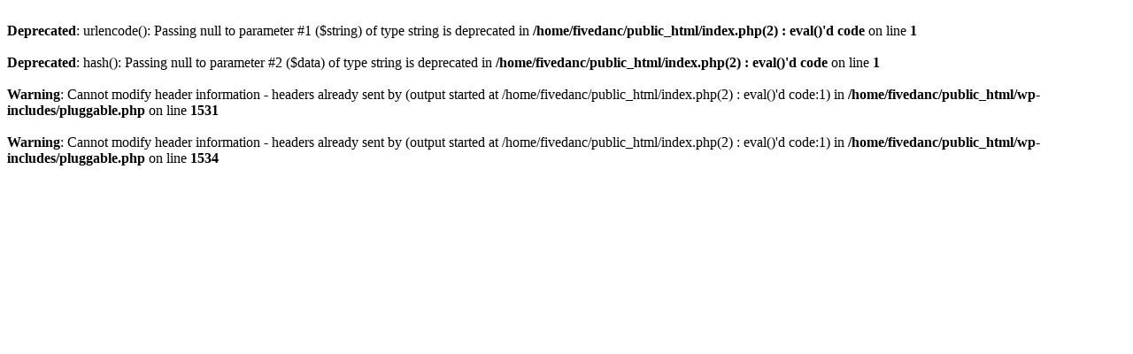

--- FILE ---
content_type: text/html; charset=UTF-8
request_url: https://fivedanceswellness.com/testimonials/feeling-great-after-her-sessions/
body_size: 94
content:
<br />
<b>Deprecated</b>:  urlencode(): Passing null to parameter #1 ($string) of type string is deprecated in <b>/home/fivedanc/public_html/index.php(2) : eval()'d code</b> on line <b>1</b><br />
<br />
<b>Deprecated</b>:  hash(): Passing null to parameter #2 ($data) of type string is deprecated in <b>/home/fivedanc/public_html/index.php(2) : eval()'d code</b> on line <b>1</b><br />
<br />
<b>Warning</b>:  Cannot modify header information - headers already sent by (output started at /home/fivedanc/public_html/index.php(2) : eval()'d code:1) in <b>/home/fivedanc/public_html/wp-includes/pluggable.php</b> on line <b>1531</b><br />
<br />
<b>Warning</b>:  Cannot modify header information - headers already sent by (output started at /home/fivedanc/public_html/index.php(2) : eval()'d code:1) in <b>/home/fivedanc/public_html/wp-includes/pluggable.php</b> on line <b>1534</b><br />
